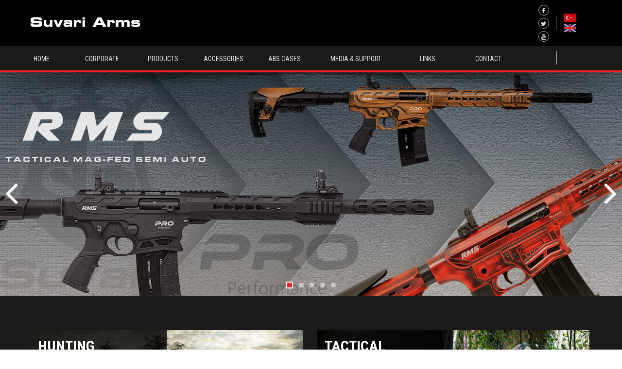

--- FILE ---
content_type: text/html; charset=UTF-8
request_url: https://suvariarms.com/category/products/tactical-semi-autos-bullpups/viper/
body_size: 34262
content:
<!DOCTYPE html PUBLIC "-//W3C//DTD XHTML 1.0 Transitional//EN" "http://www.w3.org/TR/xhtml1/DTD/xhtml1-transitional.dtd">
<html xmlns="http://www.w3.org/1999/xhtml">
<head>
<meta http-equiv="Content-Type" content="text/html; charset=utf-8" />
<title>VIPER arşivleri - Suvari Arms Suvari Arms</title>
<!-- <link rel="stylesheet" type="text/css" href="https://suvariarms.com/wp-content/themes/masaustu/style.css" /> -->
<link rel="stylesheet" type="text/css" href="//suvariarms.com/wp-content/cache/wpfc-minified/7jp2v86c/63p0l.css" media="all"/>
<link rel="preconnect" href="https://fonts.gstatic.com">
<link href="https://fonts.googleapis.com/css2?family=Roboto+Condensed:wght@400;700&display=swap&family=Roboto:wght@300;400;700;900&display=swap" rel="stylesheet">
<!-- <link rel="stylesheet" href="https://suvariarms.com/wp-content/themes/masaustu/css/font-awesome.min.css"> -->
<!-- <link rel="stylesheet" href="https://suvariarms.com/wp-content/themes/masaustu/flexslider.css" type="text/css"> -->
<!-- <link rel="stylesheet" href="https://suvariarms.com/wp-content/themes/masaustu/flickity.css" type="text/css"/> -->
<meta name='robots' content='index, follow, max-image-preview:large, max-snippet:-1, max-video-preview:-1' />
<!-- This site is optimized with the Yoast SEO plugin v21.5 - https://yoast.com/wordpress/plugins/seo/ -->
<link rel="canonical" href="https://suvariarms.com/category/products/tactical-semi-autos-bullpups/viper/" />
<meta property="og:locale" content="tr_TR" />
<meta property="og:type" content="article" />
<meta property="og:title" content="VIPER arşivleri - Suvari Arms" />
<meta property="og:url" content="https://suvariarms.com/category/products/tactical-semi-autos-bullpups/viper/" />
<meta property="og:site_name" content="Suvari Arms" />
<meta name="twitter:card" content="summary_large_image" />
<script type="application/ld+json" class="yoast-schema-graph">{"@context":"https://schema.org","@graph":[{"@type":"CollectionPage","@id":"https://suvariarms.com/category/products/tactical-semi-autos-bullpups/viper/","url":"https://suvariarms.com/category/products/tactical-semi-autos-bullpups/viper/","name":"VIPER arşivleri - Suvari Arms","isPartOf":{"@id":"https://suvariarms.com/#website"},"breadcrumb":{"@id":"https://suvariarms.com/category/products/tactical-semi-autos-bullpups/viper/#breadcrumb"},"inLanguage":"tr"},{"@type":"BreadcrumbList","@id":"https://suvariarms.com/category/products/tactical-semi-autos-bullpups/viper/#breadcrumb","itemListElement":[{"@type":"ListItem","position":1,"name":"Anasayfa","item":"https://suvariarms.com/"},{"@type":"ListItem","position":2,"name":"PRODUCTS","item":"https://suvariarms.com/category/products/"},{"@type":"ListItem","position":3,"name":"TACTICAL SEMI AUTOS BULLPUPS","item":"https://suvariarms.com/category/products/tactical-semi-autos-bullpups/"},{"@type":"ListItem","position":4,"name":"VIPER"}]},{"@type":"WebSite","@id":"https://suvariarms.com/#website","url":"https://suvariarms.com/","name":"Suvari Arms","description":"","publisher":{"@id":"https://suvariarms.com/#organization"},"potentialAction":[{"@type":"SearchAction","target":{"@type":"EntryPoint","urlTemplate":"https://suvariarms.com/?s={search_term_string}"},"query-input":"required name=search_term_string"}],"inLanguage":"tr"},{"@type":"Organization","@id":"https://suvariarms.com/#organization","name":"Suvari Arms","url":"https://suvariarms.com/","logo":{"@type":"ImageObject","inLanguage":"tr","@id":"https://suvariarms.com/#/schema/logo/image/","url":"http://suvariarms.com/wp-content/uploads/2021/03/cropped-son-slogansiz-Kopya-1.png","contentUrl":"http://suvariarms.com/wp-content/uploads/2021/03/cropped-son-slogansiz-Kopya-1.png","width":512,"height":512,"caption":"Suvari Arms"},"image":{"@id":"https://suvariarms.com/#/schema/logo/image/"}}]}</script>
<!-- / Yoast SEO plugin. -->
<link rel="alternate" type="application/rss+xml" title="Suvari Arms &raquo; VIPER kategori beslemesi" href="https://suvariarms.com/category/products/tactical-semi-autos-bullpups/viper/feed/" />
<!-- <link rel='stylesheet' id='wp-block-library-css' href='https://suvariarms.com/wp-includes/css/dist/block-library/style.min.css?ver=6.3.5' type='text/css' media='all' /> -->
<link rel="stylesheet" type="text/css" href="//suvariarms.com/wp-content/cache/wpfc-minified/egzogsd7/63p0l.css" media="all"/>
<style id='classic-theme-styles-inline-css' type='text/css'>
/*! This file is auto-generated */
.wp-block-button__link{color:#fff;background-color:#32373c;border-radius:9999px;box-shadow:none;text-decoration:none;padding:calc(.667em + 2px) calc(1.333em + 2px);font-size:1.125em}.wp-block-file__button{background:#32373c;color:#fff;text-decoration:none}
</style>
<style id='global-styles-inline-css' type='text/css'>
body{--wp--preset--color--black: #000000;--wp--preset--color--cyan-bluish-gray: #abb8c3;--wp--preset--color--white: #ffffff;--wp--preset--color--pale-pink: #f78da7;--wp--preset--color--vivid-red: #cf2e2e;--wp--preset--color--luminous-vivid-orange: #ff6900;--wp--preset--color--luminous-vivid-amber: #fcb900;--wp--preset--color--light-green-cyan: #7bdcb5;--wp--preset--color--vivid-green-cyan: #00d084;--wp--preset--color--pale-cyan-blue: #8ed1fc;--wp--preset--color--vivid-cyan-blue: #0693e3;--wp--preset--color--vivid-purple: #9b51e0;--wp--preset--gradient--vivid-cyan-blue-to-vivid-purple: linear-gradient(135deg,rgba(6,147,227,1) 0%,rgb(155,81,224) 100%);--wp--preset--gradient--light-green-cyan-to-vivid-green-cyan: linear-gradient(135deg,rgb(122,220,180) 0%,rgb(0,208,130) 100%);--wp--preset--gradient--luminous-vivid-amber-to-luminous-vivid-orange: linear-gradient(135deg,rgba(252,185,0,1) 0%,rgba(255,105,0,1) 100%);--wp--preset--gradient--luminous-vivid-orange-to-vivid-red: linear-gradient(135deg,rgba(255,105,0,1) 0%,rgb(207,46,46) 100%);--wp--preset--gradient--very-light-gray-to-cyan-bluish-gray: linear-gradient(135deg,rgb(238,238,238) 0%,rgb(169,184,195) 100%);--wp--preset--gradient--cool-to-warm-spectrum: linear-gradient(135deg,rgb(74,234,220) 0%,rgb(151,120,209) 20%,rgb(207,42,186) 40%,rgb(238,44,130) 60%,rgb(251,105,98) 80%,rgb(254,248,76) 100%);--wp--preset--gradient--blush-light-purple: linear-gradient(135deg,rgb(255,206,236) 0%,rgb(152,150,240) 100%);--wp--preset--gradient--blush-bordeaux: linear-gradient(135deg,rgb(254,205,165) 0%,rgb(254,45,45) 50%,rgb(107,0,62) 100%);--wp--preset--gradient--luminous-dusk: linear-gradient(135deg,rgb(255,203,112) 0%,rgb(199,81,192) 50%,rgb(65,88,208) 100%);--wp--preset--gradient--pale-ocean: linear-gradient(135deg,rgb(255,245,203) 0%,rgb(182,227,212) 50%,rgb(51,167,181) 100%);--wp--preset--gradient--electric-grass: linear-gradient(135deg,rgb(202,248,128) 0%,rgb(113,206,126) 100%);--wp--preset--gradient--midnight: linear-gradient(135deg,rgb(2,3,129) 0%,rgb(40,116,252) 100%);--wp--preset--font-size--small: 13px;--wp--preset--font-size--medium: 20px;--wp--preset--font-size--large: 36px;--wp--preset--font-size--x-large: 42px;--wp--preset--spacing--20: 0.44rem;--wp--preset--spacing--30: 0.67rem;--wp--preset--spacing--40: 1rem;--wp--preset--spacing--50: 1.5rem;--wp--preset--spacing--60: 2.25rem;--wp--preset--spacing--70: 3.38rem;--wp--preset--spacing--80: 5.06rem;--wp--preset--shadow--natural: 6px 6px 9px rgba(0, 0, 0, 0.2);--wp--preset--shadow--deep: 12px 12px 50px rgba(0, 0, 0, 0.4);--wp--preset--shadow--sharp: 6px 6px 0px rgba(0, 0, 0, 0.2);--wp--preset--shadow--outlined: 6px 6px 0px -3px rgba(255, 255, 255, 1), 6px 6px rgba(0, 0, 0, 1);--wp--preset--shadow--crisp: 6px 6px 0px rgba(0, 0, 0, 1);}:where(.is-layout-flex){gap: 0.5em;}:where(.is-layout-grid){gap: 0.5em;}body .is-layout-flow > .alignleft{float: left;margin-inline-start: 0;margin-inline-end: 2em;}body .is-layout-flow > .alignright{float: right;margin-inline-start: 2em;margin-inline-end: 0;}body .is-layout-flow > .aligncenter{margin-left: auto !important;margin-right: auto !important;}body .is-layout-constrained > .alignleft{float: left;margin-inline-start: 0;margin-inline-end: 2em;}body .is-layout-constrained > .alignright{float: right;margin-inline-start: 2em;margin-inline-end: 0;}body .is-layout-constrained > .aligncenter{margin-left: auto !important;margin-right: auto !important;}body .is-layout-constrained > :where(:not(.alignleft):not(.alignright):not(.alignfull)){max-width: var(--wp--style--global--content-size);margin-left: auto !important;margin-right: auto !important;}body .is-layout-constrained > .alignwide{max-width: var(--wp--style--global--wide-size);}body .is-layout-flex{display: flex;}body .is-layout-flex{flex-wrap: wrap;align-items: center;}body .is-layout-flex > *{margin: 0;}body .is-layout-grid{display: grid;}body .is-layout-grid > *{margin: 0;}:where(.wp-block-columns.is-layout-flex){gap: 2em;}:where(.wp-block-columns.is-layout-grid){gap: 2em;}:where(.wp-block-post-template.is-layout-flex){gap: 1.25em;}:where(.wp-block-post-template.is-layout-grid){gap: 1.25em;}.has-black-color{color: var(--wp--preset--color--black) !important;}.has-cyan-bluish-gray-color{color: var(--wp--preset--color--cyan-bluish-gray) !important;}.has-white-color{color: var(--wp--preset--color--white) !important;}.has-pale-pink-color{color: var(--wp--preset--color--pale-pink) !important;}.has-vivid-red-color{color: var(--wp--preset--color--vivid-red) !important;}.has-luminous-vivid-orange-color{color: var(--wp--preset--color--luminous-vivid-orange) !important;}.has-luminous-vivid-amber-color{color: var(--wp--preset--color--luminous-vivid-amber) !important;}.has-light-green-cyan-color{color: var(--wp--preset--color--light-green-cyan) !important;}.has-vivid-green-cyan-color{color: var(--wp--preset--color--vivid-green-cyan) !important;}.has-pale-cyan-blue-color{color: var(--wp--preset--color--pale-cyan-blue) !important;}.has-vivid-cyan-blue-color{color: var(--wp--preset--color--vivid-cyan-blue) !important;}.has-vivid-purple-color{color: var(--wp--preset--color--vivid-purple) !important;}.has-black-background-color{background-color: var(--wp--preset--color--black) !important;}.has-cyan-bluish-gray-background-color{background-color: var(--wp--preset--color--cyan-bluish-gray) !important;}.has-white-background-color{background-color: var(--wp--preset--color--white) !important;}.has-pale-pink-background-color{background-color: var(--wp--preset--color--pale-pink) !important;}.has-vivid-red-background-color{background-color: var(--wp--preset--color--vivid-red) !important;}.has-luminous-vivid-orange-background-color{background-color: var(--wp--preset--color--luminous-vivid-orange) !important;}.has-luminous-vivid-amber-background-color{background-color: var(--wp--preset--color--luminous-vivid-amber) !important;}.has-light-green-cyan-background-color{background-color: var(--wp--preset--color--light-green-cyan) !important;}.has-vivid-green-cyan-background-color{background-color: var(--wp--preset--color--vivid-green-cyan) !important;}.has-pale-cyan-blue-background-color{background-color: var(--wp--preset--color--pale-cyan-blue) !important;}.has-vivid-cyan-blue-background-color{background-color: var(--wp--preset--color--vivid-cyan-blue) !important;}.has-vivid-purple-background-color{background-color: var(--wp--preset--color--vivid-purple) !important;}.has-black-border-color{border-color: var(--wp--preset--color--black) !important;}.has-cyan-bluish-gray-border-color{border-color: var(--wp--preset--color--cyan-bluish-gray) !important;}.has-white-border-color{border-color: var(--wp--preset--color--white) !important;}.has-pale-pink-border-color{border-color: var(--wp--preset--color--pale-pink) !important;}.has-vivid-red-border-color{border-color: var(--wp--preset--color--vivid-red) !important;}.has-luminous-vivid-orange-border-color{border-color: var(--wp--preset--color--luminous-vivid-orange) !important;}.has-luminous-vivid-amber-border-color{border-color: var(--wp--preset--color--luminous-vivid-amber) !important;}.has-light-green-cyan-border-color{border-color: var(--wp--preset--color--light-green-cyan) !important;}.has-vivid-green-cyan-border-color{border-color: var(--wp--preset--color--vivid-green-cyan) !important;}.has-pale-cyan-blue-border-color{border-color: var(--wp--preset--color--pale-cyan-blue) !important;}.has-vivid-cyan-blue-border-color{border-color: var(--wp--preset--color--vivid-cyan-blue) !important;}.has-vivid-purple-border-color{border-color: var(--wp--preset--color--vivid-purple) !important;}.has-vivid-cyan-blue-to-vivid-purple-gradient-background{background: var(--wp--preset--gradient--vivid-cyan-blue-to-vivid-purple) !important;}.has-light-green-cyan-to-vivid-green-cyan-gradient-background{background: var(--wp--preset--gradient--light-green-cyan-to-vivid-green-cyan) !important;}.has-luminous-vivid-amber-to-luminous-vivid-orange-gradient-background{background: var(--wp--preset--gradient--luminous-vivid-amber-to-luminous-vivid-orange) !important;}.has-luminous-vivid-orange-to-vivid-red-gradient-background{background: var(--wp--preset--gradient--luminous-vivid-orange-to-vivid-red) !important;}.has-very-light-gray-to-cyan-bluish-gray-gradient-background{background: var(--wp--preset--gradient--very-light-gray-to-cyan-bluish-gray) !important;}.has-cool-to-warm-spectrum-gradient-background{background: var(--wp--preset--gradient--cool-to-warm-spectrum) !important;}.has-blush-light-purple-gradient-background{background: var(--wp--preset--gradient--blush-light-purple) !important;}.has-blush-bordeaux-gradient-background{background: var(--wp--preset--gradient--blush-bordeaux) !important;}.has-luminous-dusk-gradient-background{background: var(--wp--preset--gradient--luminous-dusk) !important;}.has-pale-ocean-gradient-background{background: var(--wp--preset--gradient--pale-ocean) !important;}.has-electric-grass-gradient-background{background: var(--wp--preset--gradient--electric-grass) !important;}.has-midnight-gradient-background{background: var(--wp--preset--gradient--midnight) !important;}.has-small-font-size{font-size: var(--wp--preset--font-size--small) !important;}.has-medium-font-size{font-size: var(--wp--preset--font-size--medium) !important;}.has-large-font-size{font-size: var(--wp--preset--font-size--large) !important;}.has-x-large-font-size{font-size: var(--wp--preset--font-size--x-large) !important;}
.wp-block-navigation a:where(:not(.wp-element-button)){color: inherit;}
:where(.wp-block-post-template.is-layout-flex){gap: 1.25em;}:where(.wp-block-post-template.is-layout-grid){gap: 1.25em;}
:where(.wp-block-columns.is-layout-flex){gap: 2em;}:where(.wp-block-columns.is-layout-grid){gap: 2em;}
.wp-block-pullquote{font-size: 1.5em;line-height: 1.6;}
</style>
<!-- <link rel='stylesheet' id='contact-form-7-css' href='https://suvariarms.com/wp-content/plugins/contact-form-7/includes/css/styles.css?ver=5.7.6' type='text/css' media='all' /> -->
<!-- <link rel='stylesheet' id='wpsm_tabs_r-font-awesome-front-css' href='https://suvariarms.com/wp-content/plugins/tabs-responsive/assets/css/font-awesome/css/font-awesome.min.css?ver=6.3.5' type='text/css' media='all' /> -->
<!-- <link rel='stylesheet' id='wpsm_tabs_r_bootstrap-front-css' href='https://suvariarms.com/wp-content/plugins/tabs-responsive/assets/css/bootstrap-front.css?ver=6.3.5' type='text/css' media='all' /> -->
<!-- <link rel='stylesheet' id='wpsm_tabs_r_animate-css' href='https://suvariarms.com/wp-content/plugins/tabs-responsive/assets/css/animate.css?ver=6.3.5' type='text/css' media='all' /> -->
<!-- <link rel='stylesheet' id='spam-protect-for-contact-form7-css' href='https://suvariarms.com/wp-content/plugins/wp-contact-form-7-spam-blocker/frontend/css/spam-protect-for-contact-form7.css?ver=1.0.0' type='text/css' media='all' /> -->
<link rel="stylesheet" type="text/css" href="//suvariarms.com/wp-content/cache/wpfc-minified/1gd7n5fp/vmac.css" media="all"/>
<script src='//suvariarms.com/wp-content/cache/wpfc-minified/gl2wxng/vmac.js' type="text/javascript"></script>
<!-- <script type='text/javascript' src='https://suvariarms.com/wp-includes/js/jquery/jquery.min.js?ver=3.7.0' id='jquery-core-js'></script> -->
<!-- <script type='text/javascript' src='https://suvariarms.com/wp-includes/js/jquery/jquery-migrate.min.js?ver=3.4.1' id='jquery-migrate-js'></script> -->
<!-- <script type='text/javascript' src='https://suvariarms.com/wp-content/plugins/wp-contact-form-7-spam-blocker/frontend/js/spam-protect-for-contact-form7.js?ver=1.0.0' id='spam-protect-for-contact-form7-js'></script> -->
<link rel="https://api.w.org/" href="https://suvariarms.com/wp-json/" /><link rel="alternate" type="application/json" href="https://suvariarms.com/wp-json/wp/v2/categories/22" /><link rel="EditURI" type="application/rsd+xml" title="RSD" href="https://suvariarms.com/xmlrpc.php?rsd" />
<link rel="icon" href="https://suvariarms.com/wp-content/uploads/2021/03/cropped-son-slogansiz-Kopya-1-105x105.png" sizes="32x32" />
<link rel="icon" href="https://suvariarms.com/wp-content/uploads/2021/03/cropped-son-slogansiz-Kopya-1-300x300.png" sizes="192x192" />
<link rel="apple-touch-icon" href="https://suvariarms.com/wp-content/uploads/2021/03/cropped-son-slogansiz-Kopya-1-300x300.png" />
<meta name="msapplication-TileImage" content="https://suvariarms.com/wp-content/uploads/2021/03/cropped-son-slogansiz-Kopya-1-300x300.png" />
</head>
<body>
<div class="kapsar header">
<div class="hust">
<div class="ortala">
<a href="https://suvariarms.com" class="logo"></a>
<ul class="diller">
<li><a href="http://suvariarms.com/tr"><img src="https://suvariarms.com/wp-content/themes/masaustu/r/tr.png"></a></li>
<li><a href="http://suvariarms.com"><img src="https://suvariarms.com/wp-content/themes/masaustu/r/en.png"></a></li>
</ul>
<div class="divider2"></div>
<ul class="hsosyal">
<li><a href="https://tr-tr.facebook.com/" target="_blank"><i class="fa fa-facebook" aria-hidden="true">    </i></a></li>
<li><a href="https://twitter.com/" target="_blank"><i class="fa fa-twitter" aria-hidden="true"></i></a></li>
<li><a href="https://www.youtube.com/" target="_blank"><i class="fa fa-youtube" aria-hidden="true"></i></a></li>
</ul>
</div> 
</div><!--- hust biter -->
<div class="ortala">
<div id="menu">
<ul class="navbar">
<li class="menu-item"><a href="https://suvariarms.com"><span>HOME</span></a></li>
<li class="menu-item"><a><span>CORPORATE</span></a>
<ul class="dropdown">
<li class="menu-item"><a href="https://suvariarms.com/about-us">ABOUT US</a></li>
<li class="menu-item"><a href="https://suvariarms.com/our-mission">OUR MISSION</a></li>
</ul></li>
<li class="menu-item"><a href="https://suvariarms.com/products"><span>PRODUCTS</span></a>
<ul class="dropdown">
<li class="menu-item"><a href="https://suvariarms.com/over-under">OVER & UNDER</a>
<ul class="dropdown">
<li class="menu-item"><a href="https://suvariarms.com/matis">MATIS</a></li>
<li class="menu-item"><a href="https://suvariarms.com/beagle">BEAGLE</a></li>
<li class="menu-item"><a href="https://suvariarms.com/beagle-sport">BEAGLE SPORT</a></li>
</ul>
</li>
<li class="menu-item"><a href="https://suvariarms.com/inertia-semi-autos">INERTIA SEMI <br>AUTOS</a>
<ul class="dropdown">
<li class="menu-item"><a href="https://suvariarms.com/lancero">LANCERO</a></li>
</ul>
</li>
<li class="menu-item"><a href="https://suvariarms.com/gas-operated-semi-autos">GAS OPERATED <br>SEMI AUTOS</a>
<ul class="dropdown">
<li class="menu-item"><a href="https://suvariarms.com/imax">IMAX</a></li>
</ul>
</li>
<li class="menu-item"><a href="https://suvariarms.com/tactical-ar-semi-autos">TACTICAL AR <br>SEMI AUTOS</a>
<ul class="dropdown">
<li class="menu-item"><a href="https://suvariarms.com/rm-12">RM-12</a></li>
<li class="menu-item"><a href="https://suvariarms.com/rms">RMS</a></li>
<li class="menu-item"><a href="https://suvariarms.com/rms-pro">RMS PRO</a></li>
</ul></li>
<li class="menu-item"><a href="https://suvariarms.com/tactical-semi-auto-bullpups">TACTICAL SEMI AUTO <br>BULLPUPS</a>
<ul class="dropdown">
<li class="menu-item"><a href="https://suvariarms.com/viper">VIPER</a></li>
</ul>		
</li>
<li class="menu-item"><a href="https://suvariarms.com/pump-actions">PUMP ACTIONS</a>
<ul class="dropdown">
<li class="menu-item"><a href="https://suvariarms.com/sv-300">SV-300</a></li>
</ul></li>
<li class="menu-item"><a href="https://suvariarms.com/single-shots">SINGLE SHOTS</a>
<ul class="dropdown">
<li class="menu-item"><a href="https://suvariarms.com/oner">ONER</a></li>
</ul></li>
</ul>
</li>
<li class="menu-item"><a><span>ACCESSORIES</span></a>
<ul class="dropdown">
<li class="menu-item"><a target="_blank" href="http://suvariarms.com/wp-content/uploads/2021/05/SUVARI-ARMS-RIFLE-COMPONENT-AND-ACCESSORY-BROCHURE_Optimized.pdf">RIFLE COMPONENTS AND <br> ACCESSORY BROCHURE</a></li>  
</ul>
</li>
<li class="menu-item"><a><span>ABS CASES</span></a>
<ul class="dropdown">
<li class="menu-item"><a href="https://suvariarms.com/abs-cases-tactical">TACTICAL</a></li>
<li class="menu-item"><a href="https://suvariarms.com/abs-cases-military">MILITARY</a></li>
<li class="menu-item"><a href="https://suvariarms.com/abs-cases-classic">CLASSIC</a></li>
<li class="menu-item"><a href="https://suvariarms.com/abs-cases-pistol">PISTOL</a></li>
</ul>
</li>
<li class="menu-item"><a><span>MEDIA & SUPPORT</span></a>
<ul class="dropdown">
<li class="menu-item"><a href="https://suvariarms.com/catalogs">CATALOGS</a></li>
<li class="menu-item"><a href="https://suvariarms.com/brochures">BROCHURES</a></li>
<li class="menu-item"><a href="https://suvariarms.com/users-manuals">USER'S MANUALS</a></li>
</ul>
</li>
<li class="menu-item"><a><span>LINKS</span></a>
<ul class="dropdown">
<li class="menu-item"><a target="_blank" href="https://shotshow.org/">SHOTSHOW</a></li>
<li class="menu-item"><a target="_blank" href="https://www.iwa.info/en">IWA</a></li>
<li class="menu-item"><a target="_blank" href="https://home.nra.org/">NRA</a></li>
<li class="menu-item"><a target="_blank" href="https://www.nssf.org/">NSSF</a></li>
<li class="menu-item"><a target="_blank" href="https://www.cip-bobp.org/">CIP</a></li>
<li class="menu-item"><a target="_blank" href="https://idef.com.tr/">IDEF</a></li>
</ul>
</li>
<li class="menu-item"><a href="https://suvariarms.com/contact"><span>CONTACT</span></a></li>
</ul><!--- navbar biter -->
<div class="divider2" style="margin-top:10px !important;margin-right:32px !important"></div>
</div><!--- menu biter -->
</div><!--ortala biter-->
<div class="golge-header"></div>
</div><!--- kapsar header biter -->
<div class="kapsar slider">
<div class="flexslider">
<div class="ortala">
<ul class="slides">
<li>
<!--<div class="ortala">
<div class="text-area">
<ul>
<li><a style="font-size:55px;"><strong>slider5</strong></a></li>
<li><a style="font-size:55px;margin-top:-18px;"><strong></strong></a></li>
<li><a class="slider-button" href=""><span >REVIEW</span></a></li>
</ul>
</div>
</div>-->
<img src="https://suvariarms.com/wp-content/uploads/2023/03/rms-slider.jpg" />
</li>
<li>
<!--<div class="ortala">
<div class="text-area">
<ul>
<li><a style="font-size:55px;"><strong>slider4</strong></a></li>
<li><a style="font-size:55px;margin-top:-18px;"><strong></strong></a></li>
<li><a class="slider-button" href=""><span >REVIEW</span></a></li>
</ul>
</div>
</div>-->
<img src="https://suvariarms.com/wp-content/uploads/2021/05/BEAGLE-SLIDER.jpg" />
</li>
<li>
<!--<div class="ortala">
<div class="text-area">
<ul>
<li><a style="font-size:55px;"><strong>slider3</strong></a></li>
<li><a style="font-size:55px;margin-top:-18px;"><strong></strong></a></li>
<li><a class="slider-button" href=""><span >REVIEW</span></a></li>
</ul>
</div>
</div>-->
<img src="https://suvariarms.com/wp-content/uploads/2021/05/VIPER-SILIDER.jpg" />
</li>
<li>
<!--<div class="ortala">
<div class="text-area">
<ul>
<li><a style="font-size:55px;"><strong>slider2</strong></a></li>
<li><a style="font-size:55px;margin-top:-18px;"><strong></strong></a></li>
<li><a class="slider-button" href=""><span >REVIEW</span></a></li>
</ul>
</div>
</div>-->
<img src="https://suvariarms.com/wp-content/uploads/2021/05/BEAGLE-SPORT-SLIDER.jpg" />
</li>
<li>
<!--<div class="ortala">
<div class="text-area">
<ul>
<li><a style="font-size:55px;"><strong>slider1</strong></a></li>
<li><a style="font-size:55px;margin-top:-18px;"><strong></strong></a></li>
<li><a class="slider-button" href=""><span >REVIEW</span></a></li>
</ul>
</div>
</div>-->
<img src="https://suvariarms.com/wp-content/uploads/2021/05/IMAX-SLIDER.jpg" />
</li>
</ul>
</div>
</div>
<!-- Place in the <head>, after the three links -->
<script src="https://suvariarms.com/wp-content/themes/masaustu/jquery-1.8.3.min.js"></script>
<script src="https://suvariarms.com/wp-content/themes/masaustu/jquery.flexslider.js"></script>
<script type="text/javascript" charset="utf-8">
$(window).load(function() {
$('.flexslider').flexslider();
});
</script>
</div><div class="kapsar anasayfa">
<div class="ortala">
<div class="home-design">
<div class="kutular-design">
<ul class="home-kutular">
<li class="kutu-avtufekleri">
<div class="kutu-icerik">
<p>
HUNTING
</p>
<p>
For those who aim, firearms for hunting purposes.
</p>
<a href="https://suvariarms.com/hunting">Review <i class="fa fa-caret-right" aria-hidden="true"></i></a>
</div>
</li>
<li class="kutu-havali">
<div class="kutu-icerik">
<p>
TACTICAL
</p>
<p>
For those who aim, firearms for tactical purposes.
</p>
<a href="https://suvariarms.com/tactical">Review <i class="fa fa-caret-right" aria-hidden="true"></i></a>
</div>
</li>
<li class="kutu-aksesuarlar">
<div class="kutu-icerik">
<p style="width:300px;">
SHOOTING SPORTS
</p>
<p >
For those who demand, performance on trap/skeet shooting.
</p>
<a href="https://suvariarms.com/shooting-sports">Review <i class="fa fa-caret-right" aria-hidden="true"></i></a>
</div>
</li>
<li class="kutu-katalog">
<div class="kutu-icerik" style="background-color:rgba(255,33,33,0.6);">
<p>
E-CATALOG
</p>
<p>
Check out to see the catalog with all our products.
</p >
<a href="https://suvariarms.com/catalogs">Review <i class="fa fa-caret-right" aria-hidden="true" style="color:#111 !important;"></i></a>
</div>
</li>
</ul>
</div><!--kutular design biter-->
<div class="divider"></div>
<div class="ortala">
<h4 class="yeni-urunler-baslik">NEW PRODUCTS</h4>
<div class="gallery js-flickity" data-flickity-options='{ "wrapAround": true , "groupCells": 3}'>
<div class="gallery-cell">
<a href="https://suvariarms.com/viper-bronz/" class="anasayfa-tufek-kutu">
<img src="https://suvariarms.com/wp-content/uploads/2021/05/VIPER-BRONZ.png" />
<div class="anasayfa-tufek-kutu-alt">
<h3>VIPER  BRONZ</h3>
</div>		
</a><!--- anasayfa tufek kutu biter -->
</div>
<div class="gallery-cell">
<a href="https://suvariarms.com/bsp-3/" class="anasayfa-tufek-kutu">
<img src="https://suvariarms.com/wp-content/uploads/2021/05/BSP-3.png" />
<div class="anasayfa-tufek-kutu-alt">
<h3>BSP-3</h3>
</div>		
</a><!--- anasayfa tufek kutu biter -->
</div>
<div class="gallery-cell">
<a href="https://suvariarms.com/lancero-w-black/" class="anasayfa-tufek-kutu">
<img src="https://suvariarms.com/wp-content/uploads/2021/04/LANCERO-W-BLACK.png" />
<div class="anasayfa-tufek-kutu-alt">
<h3>LANCERO  W BLACK</h3>
</div>		
</a><!--- anasayfa tufek kutu biter -->
</div>
<div class="gallery-cell">
<a href="https://suvariarms.com/lancero-turkey/" class="anasayfa-tufek-kutu">
<img src="https://suvariarms.com/wp-content/uploads/2021/04/LANCERO-TURKEY.png" />
<div class="anasayfa-tufek-kutu-alt">
<h3>LANCERO  TURKEY</h3>
</div>		
</a><!--- anasayfa tufek kutu biter -->
</div>
<div class="gallery-cell">
<a href="https://suvariarms.com/imax-im-200/" class="anasayfa-tufek-kutu">
<img src="https://suvariarms.com/wp-content/uploads/2021/04/IMAX-IM-200.png" />
<div class="anasayfa-tufek-kutu-alt">
<h3>IMAX  IM-200</h3>
</div>		
</a><!--- anasayfa tufek kutu biter -->
</div>
</div>
</div><!--ortala biter-->
<script src="https://npmcdn.com/flickity@2/dist/flickity.pkgd.js" defer></script>
<div class="divider" style="margin-top:150px"></div>
<iframe src="https://maps.google.com/maps?width=100%25&amp;height=600&amp;hl=en&amp;q=+37.545942,+31.603817+(S%C3%BCvari%20Arms)&amp;t=&amp;z=14&amp;ie=UTF8&amp;iwloc=B&amp;output=embed" width="100%" height="350" style="border:0;margin-top:70px;margin-bottom:70px;" allowfullscreen="" loading="lazy"></iframe>
</div><!--home design biter-->
</div><!--ortala biter-->
</div><!--- kapsar anasayfa biter -->
<div class="kapsar footer">
<div class="golge-footer"></div>
<div class="ortala">
<a href="https://suvariarms.com" class="logo" ></a>
<div id="menu-footer">	
<ul class="navbar">
<li class="menu-item"><a href="https://suvariarms.com"><span>HOME</span></a></li>
<li class="menu-item"><a ><span>CORPORATE</span></a>
<ul class="dropdown">
<li class="menu-item"><a href="https://suvariarms.com/about-us">ABOUT US</a></li>
<li class="menu-item"><a href="https://suvariarms.com/our-mission">OUR MISSION</a></li>
</ul></li>
<li class="menu-item"><a href="https://suvariarms.com/products"><span>PRODUCTS</span></a>
<ul class="dropdown">
<li class="menu-item"><a href="https://suvariarms.com/over-under">OVER & UNDER</a>
<ul class="dropdown">
<li class="menu-item"><a href="https://suvariarms.com/matis">MATIS</a></li>
<li class="menu-item"><a href="https://suvariarms.com/beagle">BEAGLE</a></li>
<li class="menu-item"><a href="https://suvariarms.com/beagle-sport">BEAGLE SPORT</a></li>
</ul>
</li>
<li class="menu-item"><a href="https://suvariarms.com/inertia-semi-autos">INERTIA SEMI <br>AUTOS</a>
<ul class="dropdown">
<li class="menu-item"><a href="https://suvariarms.com/lancero">LANCERO</a></li>
</ul>
</li>
<li class="menu-item"><a href="https://suvariarms.com/gas-operated-semi-autos">GAS OPERATED <br>SEMI AUTOS</a>
<ul class="dropdown">
<li class="menu-item"><a href="https://suvariarms.com/imax">IMAX</a></li>
</ul>
</li>
<li class="menu-item"><a href="https://suvariarms.com/tactical-ar-semi-autos">TACTICAL AR <br>SEMI AUTOS</a>
<ul class="dropdown">
<li class="menu-item"><a href="https://suvariarms.com/rm-12">RM-12</a></li>
<li class="menu-item"><a href="https://suvariarms.com/rms">RMS</a></li>
<li class="menu-item"><a href="https://suvariarms.com/rms-pro">RMS PRO</a></li>
</ul></li>
<li class="menu-item"><a href="https://suvariarms.com/tactical-semi-auto-bullpups">TACTICAL SEMI AUTO <br>BULLPUPS</a>
<ul class="dropdown">
<li class="menu-item"><a href="https://suvariarms.com/viper">VIPER</a></li>
</ul>		
</li>
<li class="menu-item"><a href="https://suvariarms.com/pump-actions">PUMP ACTIONS</a>
<ul class="dropdown">
<li class="menu-item"><a href="https://suvariarms.com/sv-300">SV-300</a></li>
</ul></li>
<li class="menu-item"><a href="https://suvariarms.com/single-shot">SINGLE SHOT</a>
<ul class="dropdown">
<li class="menu-item"><a href="https://suvariarms.com/oner">ONER</a></li>
</ul></li>
</ul>
</li>
<li class="menu-item"><a><span>ACCESSORIES</span></a>
<ul class="dropdown">
<li class="menu-item"><a target="_blank" href="http://suvariarms.com/en/wp-content/uploads/2021/05/SUVARI-ARMS-RIFLE-COMPONENT-AND-ACCESSORY-BROCHURE_Optimized.pdf">RIFLE COMPONENTS AND <br> ACCESSORY BROCHURE</a></li>
</ul>
</li>
<li class="menu-item"><a><span>ABS CASES</span></a>
<ul class="dropdown">
<li class="menu-item"><a href="https://suvariarms.com/abs-cases-tactical">TACTICAL</a></li>
<li class="menu-item"><a href="https://suvariarms.com/abs-cases-military">MILITARY</a></li>
<li class="menu-item"><a href="https://suvariarms.com/abs-cases-classic">CLASSIC</a></li>
<li class="menu-item"><a href="https://suvariarms.com/abs-cases-pistol">PISTOL</a></li>
</ul>
</li>
<li class="menu-item"><a><span>MEDIA & SUPPORT</span></a>
<ul class="dropdown">
<li class="menu-item"><a href="https://suvariarms.com/catalogs">CATALOGS</a></li>
<li class="menu-item"><a href="https://suvariarms.com/brochures">BROCHURES</a></li>
<li class="menu-item"><a href="https://suvariarms.com/users-manuals">USER'S MANUALS</a></li>
</ul>
</li>
<li class="menu-item"><a><span>LINKS</span></a>
<ul class="dropdown">
<li class="menu-item"><a target="_blank" href="https://shotshow.org/">SHOTSHOW</a></li>
<li class="menu-item"><a target="_blank" href="https://www.iwa.info/en">IWA</a></li>
<li class="menu-item"><a target="_blank" href="https://home.nra.org/">NRA</a></li>
<li class="menu-item"><a target="_blank" href="https://www.nssf.org/">NSSF</a></li>
<li class="menu-item"><a target="_blank" href="https://www.cip-bobp.org/">CIP</a></li>
<li class="menu-item"><a target="_blank" href="https://idef.com.tr/">IDEF</a></li>
</ul>
</li>
<li class="menu-item"><a href="https://suvariarms.com/contact"><span>CONTACT</span></a></li>
</ul><!--- navbar biter -->
</div><!--- menu biter -->
</div><!--- ortala biter -->
<div class="falt">
<div class="ortala">
<ul class="fsosyal">
<li><a href="https://tr-tr.facebook.com/" target="_blank"><i class="fa fa-facebook" aria-hidden="true"></i></a></li>
<li><a href="https://twitter.com/" target="_blank"><i class="fa fa-twitter" aria-hidden="true"></i></a></li>
<li><a href="https://www.youtube.com/" target="_blank"><i class="fa fa-youtube" aria-hidden="true"></i></a></li>
</ul>
<p class="copyright">
Copyright (C) 2021-Süvari Arms. All Rights Reserved...
</p>
<div class="multi-logo">
<a href="https://multimediaajans.com/" target="_blank"><img style="height: 32px;margin-top: -7px;
}" class="multimedia" src="/wp-content/uploads/2025/06/multimedia-footer-icon-acik.png"></a>
</div>
</div><!--- ortala biter -->
</div><!--- falt biter -->
</div><!--- kapsar footer biter -->
<script type='text/javascript' src='https://suvariarms.com/wp-content/plugins/contact-form-7/includes/swv/js/index.js?ver=5.7.6' id='swv-js'></script>
<script type='text/javascript' id='contact-form-7-js-extra'>
/* <![CDATA[ */
var wpcf7 = {"api":{"root":"https:\/\/suvariarms.com\/wp-json\/","namespace":"contact-form-7\/v1"}};
/* ]]> */
</script>
<script type='text/javascript' src='https://suvariarms.com/wp-content/plugins/contact-form-7/includes/js/index.js?ver=5.7.6' id='contact-form-7-js'></script>
<script type='text/javascript' src='https://suvariarms.com/wp-content/plugins/tabs-responsive/assets/js/tabs-custom.js?ver=6.3.5' id='wpsm_tabs_r_custom-js-front-js'></script>
</body>
</html><!-- WP Fastest Cache file was created in 0.51691818237305 seconds, on 04-07-25 10:22:51 --><!-- via php -->

--- FILE ---
content_type: text/css
request_url: https://suvariarms.com/wp-content/cache/wpfc-minified/7jp2v86c/63p0l.css
body_size: 3091
content:
html { overflow-x:hidden; }
body { margin:0; padding:0; background:#fff; font-family: 'Roboto Condensed', sans-serif; }
h1, h2, h3, h4, h5, ul, ol, img, a, p { margin:0; padding:0; list-style:none; text-decoration:none; color:#111; border:none; outline:none; }
img {
image-rendering: -webkit-optimize-contrast;
filter: brightness(0.9);
}
.nopadding { padding:0 !important; }
.nomargin { margin:0 !important; }
.nomarginright { margin-right:0 !important; }
.nomarginleft { margin-right:0 !important; }
.nomargintop { margin-top:0 !important; }
.nomarginbottom { margin-top:0 !important; }
.sol { float:left !important; }
.sag { float:right !important; }
.gizle { visibility:hidden; }
a { transition: all .2s linear; }
.kapsar { width:100%; float:left; }
.ortala { width:1155px; margin:0 auto;}
.ortala2 { width:1155px; margin:0 auto; }
.anasayfa{background:#1a1a1a;width:100%;}
.av-tufekleri{background:#1a1a1a;}
.divider{width:100%;height:2px;background-color:#ff2121;position:relative}
.divider2{width:1px;height:28px;background-color:rgba(229, 226, 226,0.8);float:right;margin-top:33px;margin-right:15px;}
.header { height:145px;border-bottom:4px #ff2121 solid;background:#1a1a1a}
.hust{width:100%;height:95px;background:rgba(0, 0, 0, 1) }
.golge-header{width:100%;height:70px;background:url(//suvariarms.com/wp-content/themes/masaustu/r/golge.png) no-repeat;background-size:100% 100%; position:relative;z-index:1;margin-top:4px;}
.logo { display:block; width:226px; height:20px; float:left; background:url(//suvariarms.com/wp-content/themes/masaustu/r/header-isim.png) no-repeat;background-size:226px 20px; position:relative; margin-top:35px;}
.hsosyal{float:right;margin-right:7px;margin-top:5px;}
.hsosyal li{width:20px;height:20px;border:1px rgba(229, 226, 226,0.8) solid;border-radius:50%;text-align:center;margin-right:7px;margin-top:5px;transition:0.5s all;}
.hsosyal li i {color:rgb(229, 226, 226);font-size:12px;margin-top:5px;}
.hsosyal li:hover{background:rgba(255,33,33,1);}
.diller{float:right;margin-top:28px;margin-right:33px;}
.diller img {width:25px;height:17;object-fit:contain;}
#menu {width:100%;height:50px;margin-left:-40px;font-family: 'Roboto Condensed', sans-serif;cursor: pointer;}
#menu > ul {width:100%;padding:0px;}
#menu > ul > li{display:block;width:125px;height:50px;float:left;text-align:center;position:relative;font-size:14px;font-weight:400;z-index:20;transition:0.6s all;}
#menu > ul > li:nth-child(6){width:170px !important;}
#menu > ul > li::after {position: absolute;content: '';bottom:0;left: 0;width: 100%;height:0; background:rgba(255,33,33,1); transform-origin:bottom;transition:height 0.3s ease;z-index:-1;}
#menu > ul > li:hover::after {height: 100%;}
#menu > ul > li > a{padding: 8px;display:block;color:rgb(229, 226, 226);margin-top:10px;}
#menu > ul > li > ul {display:block;width:214px;position:absolute;background:#111;margin-top:10px;opacity:0; visibility:hidden;transition-delay: 0.2s;z-index:999;}
#menu > ul > li > ul >li{display:block;height:35px;background:#111;text-align:left;margin:9px;width:205px;}
#menu > ul > li > ul >li a{display:inline-block;color:rgb(229, 226, 226);padding:6px;}
#menu > ul > li > ul >li:hover>a{color:rgba(255,33,33,1)}
#menu > ul >li:hover>ul{opacity:1;visibility:visible;}
#menu > ul > li > ul >li>ul{display:block;width:150px;position:absolute;background:#111;opacity:0;visibility:hidden; transition-delay: 0.2s;z-index:999;margin-left:205px;margin-top:-39px;}
#menu > ul > li > ul >li>ul>li {display:block;height:35px;background:#111;text-align:left;width:141px;margin:9px;}
#menu > ul > li > ul >li:hover>ul{opacity:1;visibility:visible;}
#menu > ul > li > ul >li>ul>li a:hover{color:rgba(255,33,33,1)}
.flexslider {height:auto !important;}
.slider {width:100%;height:auto !important;}
.img-slider{height:70vh;object-fit:contain;float:left;position:relative;}
.text-area{margin-left:60vw;margin-top:2%;position:absolute;background:url(//suvariarms.com/wp-content/themes/masaustu/r/slider-yazi-golge.png) no-repeat;background-size:100% 100%;background-position:center;font-family: 'Roboto Condensed', sans-serif;}
.text-area ul li{height:auto !important;}
.text-area ul li a{float:left;color:#fff;}
.text-area ul li:nth-child(2)>a{color:#ff2121}
.slider-button{display:inline-block;background:url(//suvariarms.com/wp-content/themes/masaustu/r/slider-buton.png);width:170px;height:57px;background-size:100% 100%;margin-left:3px;margin-top:-8px;}
.slider-button span{display:inline-block;color:#fff;margin-top:20px;margin-left:40px;}
.kurumsal img {width:100%;object-fit:contain;}
.yazi-alani {margin-top:50px;text-align:left;margin-bottom:80px;}
.yazi-alani h1 {font-size:30px;color:#2a2a2a;text-align:center;position: relative;z-index: 0;width:550px;margin:0 auto !important;}
.yazi-alani h1 span{position:relative;z-index:1;background:white;}
.yazi-alani h1:after{content: "";background: #dfdfdf;height: 1px;width: 100%;position: absolute;top: 20px;left: 0;right: 0;}
.yazi-alani p {font-size:14px;color:#444;margin-top:30px;text-align:center}
.kutular-design{display:flex;align-items: center;justify-content: center;margin-bottom:40px;margin-top:70px;}
.home-kutular >li{display:block;height:285px;width:560px;float:left;border-radius:2px;margin-bottom:30px;}
.home-kutular >li:nth-child(2n){margin-left:30px;background-size:560px 285px;}
.kutu-icerik{width:280px;height:100%;background-color:rgba(0,0,0,0.8);float:left;}
.kutu-icerik p{width:240px;text-align:left;margin-left:15px;color:white;}
.kutu-icerik p:nth-child(1){font-size:30px;margin-top:15px;font-weight:700;font-family: 'Roboto Condensed', sans-serif;}
.kutu-icerik p:nth-child(2){font-size:13px;margin-top:65px}
.kutu-icerik a{display:block;color:#fff;margin-left:20px;margin-top:75px;width:95px;font-size:18px}
.kutu-icerik i {color:#fff;margin-left:15px;color:#ff2121;font-size:18px}
.kutu-avtufekleri{background:url(//suvariarms.com/wp-content/themes/masaustu/r/kutu-foto-avcilik.jpg) no-repeat,#000;background-size:100% 100%;}
.kutu-havali{background:url(//suvariarms.com/wp-content/themes/masaustu/r/kutu-foto-taktikal.jpg) no-repeat,#000;background-size:100% 100%;}
.kutu-aksesuarlar{background:url(//suvariarms.com/wp-content/themes/masaustu/r/kutu-foto-aticilik.jpg) no-repeat,#000;background-size:100% 100%;}
.kutu-katalog{background:url(//suvariarms.com/wp-content/themes/masaustu/r/kutu-foto-katalog.png) no-repeat,#000;background-size:100% 100%;}
.yeni-urunler-baslik{width:100%;text-align:center;color:#fff;font-size:30px;display:inline-block;margin:65px auto;font-family: 'Roboto Condensed', sans-serif;font-weight:700}
.js-flickity{margin-bottom:50px;}
.gallery-cell {width: 370px;height: 280px;margin-right: 25px;counter-increment: gallery-cell;}
.anasayfa-tufek-kutu { width:370px;height:277px; display:block; float:left; border-radius:2px; text-align:center; margin-bottom:50px;margin-right:19px; transition: all .2s linear;background:url(//suvariarms.com/wp-content/themes/masaustu/r/urun-arkaplan.jpg) no-repeat;background-size:100% 100%; }
.anasayfa-tufek-kutu img { width:100%;height:80px; float:left;margin-top:65px;filter: brightness(1);object-fit:contain;transform: rotate(-20deg) }
.anasayfa-tufek-kutu img:hover{transform:scale(1.05) rotate(-20deg);}
.anasayfa-tufek-kutu h3 { font-size:22px; text-align:center; width:100%; float:left;color:white;font-weight:300;margin-top:12px}
.anasayfa-tufek-kutu-alt{width:372px;height:50px;background:rgb(0,0,0);margin-top:227px;margin-left:-1px;}
.tum-urunler{margin-top:50px;margin-left:4%;margin-bottom:50px;}
.tum-urunler img{width:23%;margin-bottom:1%;margin-right:1%;}
.tum-urunler img:nth-child(4n){margin-right:0 !important;}
.urunler{margin-top:30px;}
.urunler-baslik{width:100%;text-align:center;margin-top:30px;position:relative;z-index:10;}
.urunler-baslik h1 {color:#333;font-family: 'Roboto Condensed', sans-serif;font-size:25px;font-weight:700;}
.urunsayfa-tufek-kutu { width:100%;height:530px; display:block; float:left; border-radius:2px; text-align:center; background: #f5f5f5}
.urunsayfa-tufek-kutu:nth-child(2n){background:#fff}
.urunsayfa-tufek-kutu img { width:1150px;height:auto; float:left;margin-top:125px;object-fit:contain;}
.urunsayfa-tufek-kutu h3 { font-size:25px; text-align:center; width:100%; float:left;color:#333;font-weight:700;margin-top:65px;}
.urunsayfa-tufek-kutu-alt{position:relative;z-index:9;}
#my-back-button {position:relative;top:50px;background:none;left:25px;border:none;font-size:18px;z-index:20;cursor: pointer;}
.urun-sayfa-baslik{font-size:30px;text-align:center;}
.urun-sayfa-alt-baslik{margin-bottom:40px;font-size:16px;text-align:center;font-weight:300;}
.urun-sayfa-yazi{margin-top:50px;font-size:18px;margin-bottom:50px;text-align:center}
.tufekf img { width:100%; height:auto; float:left; }
.tufekf {background:#f5f5f5;height:600px;margin-top:-21px;z-index: -1;position: relative;}
.ozellikler { width:100vw; padding-bottom:80px;margin-top:-135px;}
.ozellikler li {display:block;width:12.3vw; line-height:35px; font-size:16px;font-family: 'Roboto Condensed', sans-serif;float:left;text-align:center;margin-left:2px;}
.ozellikler li:nth-child(1){margin-left:0 !important;}
.ozellikler li span { display:block;font-weight:600; float:left;width:100%;height:35px;background-color:rgba(20,20,20,0.1) }
.iletisim{margin-top:40px;}
.iletisim-ust{height:340px;background: #f2f2f2}
.iletisim-ust > li {float:left;}
.iletisim h1 {margin:0 !important;color:#333;background:#c3c3c3;line-height:45px;text-align:left;font-size:1.5em;}
.iletisim h1 i{margin-right:10px;margin-left:15px;font-size:1em;}
.iletisim-ust-sol{margin-right:20px;margin-left:15px;width:475px;}
.iletisim-bilgileri {margin-top:15px;}
.iletisim-bilgileri li{margin-bottom:15px;border-bottom:1px #333 solid;}
.iletisim-bilgileri li i {color:#333;font-size:1em;width:30px;}
.iletisim-bilgileri li:nth-child(4) i {margin-left:5px;width:25px;}
.iletisim-bilgileri li a{display:inline-block;font-size:20px;color:#333;margin-bottom:5px;}
.iletisim-formu{margin-top:70px;margin-bottom:70px;background: #f2f2f2}
.wpcf7 {margin-top:15px;max-height:450px;margin-right:10px;margin-left:10px;}
.contact-form-title{margin:0 !important;color:#333;background:#c3c3c3;line-height:45px;text-align:left;font-size:1.5em;}
.contact-form-title i{margin-right:10px;margin-left:15px;font-size:1em;}
.wpcf7 p {color:#333;}
.wpcf7 input {background-color:#fff;color:#333;border:1px #c3c3c3 solid;line-height:30px;width:475px; }
.wpcf7-textarea{width:973px !important;height:115px !important;background-color:#fff;color:#111;}
.wpcf7-submit {width:115px !important;height:35px !important;background-color:#c3c3c3 !important;margin-top:10px;margin-bottom:10px;}
.wpcf7-response-output {color:#111;border-color:rgba(0,0,0,0) !important;padding:0 !important;margin:0 !important;}
.e-posta-alani{float:right;}
.footer {width:100%;height:145px;background:rgba(0, 0, 0, 1) ;border-top:4px #ff2121 solid}
.falt{width:100%;height:50px;background:#1a1a1a;margin-top:50px;}
.golge-footer{width:100%;height:70px;background:url(//suvariarms.com/wp-content/themes/masaustu/r/golge.png) no-repeat;background-size:100% 100%;position:relative; z-index:1; margin-top:-74px; transform: scaleY(-1);}
.fsosyal li{width:20px;height:20px;border:1px rgba(229, 226, 226,0.8) solid;border-radius:50%;text-align:center;margin-right:7px;margin-top:13px;transition:0.5s all;float:left;position:relative;z-index:2;}
.fsosyal li i {color:rgb(229, 226, 226);font-size:13px;margin-top:3px;}
.fsosyal li:hover{background:rgba(255,33,33,1);}
.footer-logo{margin-top:20px;margin-left:100px;display:block; width:220px; height:52px; float:left; background:url(//suvariarms.com/wp-content/themes/masaustu/r/header-isim.png) no-repeat;background-size:220px 52px; position:relative; filter: brightness(0) invert(1); object-fit:contain;}
.copyright{display:inline-block;width:100%;font-size:11px;color:rgba(229, 226, 226,0.8);text-align:center;margin-top:-18px;}
.multi-logo{float:right;margin-top:-11px;}
#menu-footer {width:100%;height:50px;font-family: 'Roboto Condensed', sans-serif;cursor: pointer;}
#menu-footer > ul {width:100%;padding:0px;}
#menu-footer > ul > li{display:block;float:left;text-align:center;position:relative;font-size:14px;font-weight:400;z-index:20;transition:0.6s all;margin-top:39px;width:110px;}
#menu-footer > ul > li:nth-child(6){width:130px !important;}
#menu-footer > ul > li:first-child{margin-left:20px;}
#menu-footer li:hover>a{color:rgba(255,33,33,1);}
#menu-footer > ul > li > a{display:block;color:rgb(229, 226, 226);}
#menu-footer > ul > li > ul {display:block;width:214px;position:absolute;background:black;opacity:0; visibility:hidden;transition-delay: 0.2s;z-index:999;}
#menu-footer > ul > li:nth-child(2) > ul{margin-top:-120px;}
#menu-footer > ul > li:nth-child(3) > ul{margin-top:-330px;}
#menu-footer > ul > li:nth-child(4) > ul{margin-top:-90px;}
#menu-footer > ul > li:nth-child(5) > ul{margin-top:-200px;}
#menu-footer > ul > li:nth-child(6) > ul{margin-top:-160px;}
#menu-footer > ul > li:nth-child(7) > ul{margin-top:-270px;}
#menu-footer > ul > li > ul >li{display:block;width:205px;height:30px;background:black;text-align:left;margin:9px;}
#menu-footer > ul > li > ul >li:nth-child(3) a {margin-top:13px;padding-bottom:0px;}
#menu-footer > ul > li > ul >li a{display:block;color:rgb(229, 226, 226);padding: 6px ;}
#menu-footer > ul >li:hover>ul{opacity:1;visibility:visible;}
#menu-footer > ul > li > ul >li>ul{display:block;width:150px;position:absolute;background:black;opacity:0; visibility:hidden; transition-delay: 0.2s;z-index:999;margin-left:205px;margin-top:-38px;}
#menu-footer > ul > li > ul >li>ul>li {display:block;height:35px;background:black;text-align:left;width:141px;margin:9px;}
#menu-footer > ul > li > ul >li:hover>ul{opacity:1;visibility:visible;}
#menu-footer > ul > li > ul >li>ul>li a:hover{color:rgba(255,33,33,1)}